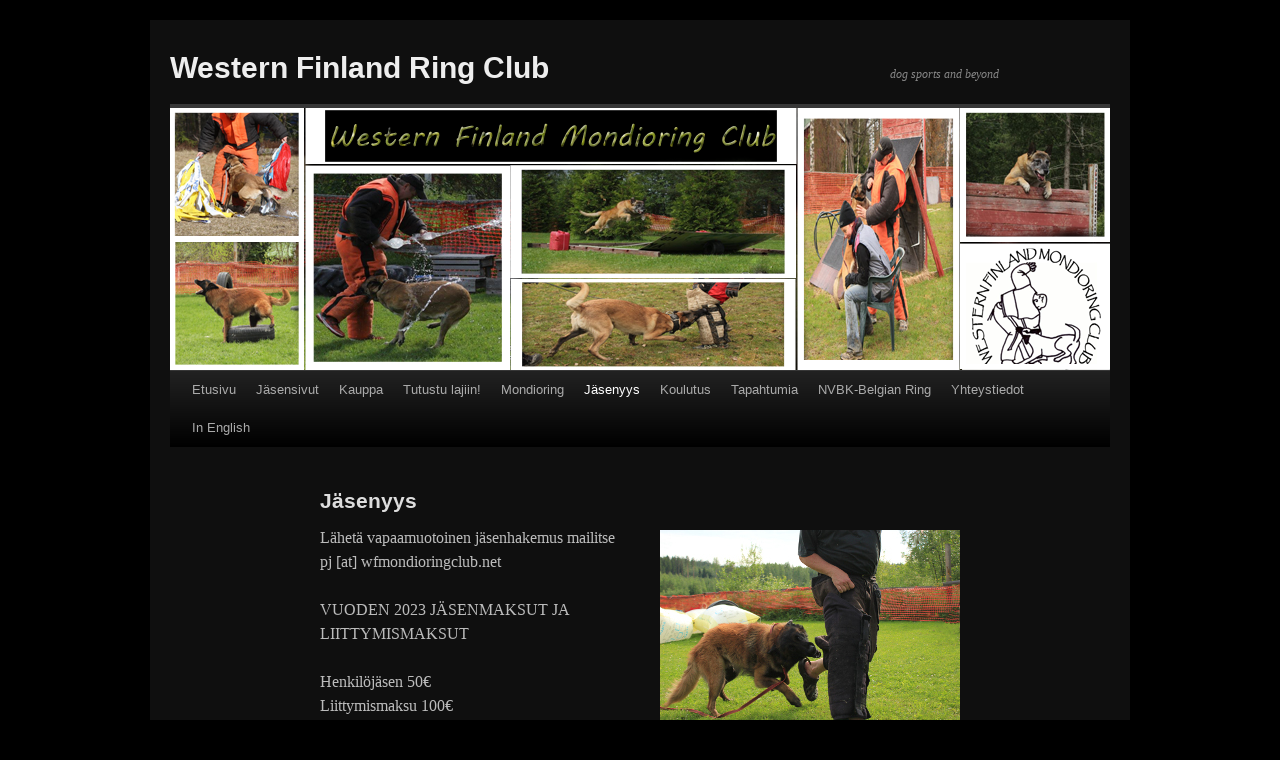

--- FILE ---
content_type: text/html; charset=UTF-8
request_url: http://wfmondioringclub.net/?page_id=18
body_size: 6629
content:
<!DOCTYPE html>
<!--[if IE 6]>
<html id="ie6" lang="fi">
<![endif]-->
<!--[if IE 7]>
<html id="ie7" lang="fi">
<![endif]-->
<!--[if IE 8]>
<html id="ie8" lang="fi">
<![endif]-->
<!--[if !(IE 6) | !(IE 7) | !(IE 8)  ]><!-->
<html lang="fi">
<!--<![endif]-->
<head>
<meta charset="UTF-8" />
<meta name="viewport" content="width=device-width" />
<title>Jäsenyys | Western Finland Ring Club</title>

<link rel="profile" href="http://gmpg.org/xfn/11" />

<link rel="pingback" href="http://wfmondioringclub.net/xmlrpc.php" />

<meta name='robots' content='max-image-preview:large' />
<link rel="alternate" type="application/rss+xml" title="Western Finland Ring Club &raquo; syöte" href="https://wfmondioringclub.net/?feed=rss2" />
<link rel="alternate" type="application/rss+xml" title="Western Finland Ring Club &raquo; kommenttien syöte" href="https://wfmondioringclub.net/?feed=comments-rss2" />
<link rel="alternate" type="application/rss+xml" title="Western Finland Ring Club &raquo; Jäsenyys kommenttien syöte" href="https://wfmondioringclub.net/?feed=rss2&#038;page_id=18" />
<link rel="alternate" title="oEmbed (JSON)" type="application/json+oembed" href="https://wfmondioringclub.net/index.php?rest_route=%2Foembed%2F1.0%2Fembed&#038;url=https%3A%2F%2Fwfmondioringclub.net%2F%3Fpage_id%3D18" />
<link rel="alternate" title="oEmbed (XML)" type="text/xml+oembed" href="https://wfmondioringclub.net/index.php?rest_route=%2Foembed%2F1.0%2Fembed&#038;url=https%3A%2F%2Fwfmondioringclub.net%2F%3Fpage_id%3D18&#038;format=xml" />
<style id='wp-img-auto-sizes-contain-inline-css' type='text/css'>
img:is([sizes=auto i],[sizes^="auto," i]){contain-intrinsic-size:3000px 1500px}
/*# sourceURL=wp-img-auto-sizes-contain-inline-css */
</style>

<style id='wp-emoji-styles-inline-css' type='text/css'>

	img.wp-smiley, img.emoji {
		display: inline !important;
		border: none !important;
		box-shadow: none !important;
		height: 1em !important;
		width: 1em !important;
		margin: 0 0.07em !important;
		vertical-align: -0.1em !important;
		background: none !important;
		padding: 0 !important;
	}
/*# sourceURL=wp-emoji-styles-inline-css */
</style>
<link rel='stylesheet' id='wp-block-library-css' href='http://wfmondioringclub.net/wp-includes/css/dist/block-library/style.min.css?ver=6.9' type='text/css' media='all' />
<style id='global-styles-inline-css' type='text/css'>
:root{--wp--preset--aspect-ratio--square: 1;--wp--preset--aspect-ratio--4-3: 4/3;--wp--preset--aspect-ratio--3-4: 3/4;--wp--preset--aspect-ratio--3-2: 3/2;--wp--preset--aspect-ratio--2-3: 2/3;--wp--preset--aspect-ratio--16-9: 16/9;--wp--preset--aspect-ratio--9-16: 9/16;--wp--preset--color--black: #000;--wp--preset--color--cyan-bluish-gray: #abb8c3;--wp--preset--color--white: #fff;--wp--preset--color--pale-pink: #f78da7;--wp--preset--color--vivid-red: #cf2e2e;--wp--preset--color--luminous-vivid-orange: #ff6900;--wp--preset--color--luminous-vivid-amber: #fcb900;--wp--preset--color--light-green-cyan: #7bdcb5;--wp--preset--color--vivid-green-cyan: #00d084;--wp--preset--color--pale-cyan-blue: #8ed1fc;--wp--preset--color--vivid-cyan-blue: #0693e3;--wp--preset--color--vivid-purple: #9b51e0;--wp--preset--color--blue: #0066cc;--wp--preset--color--medium-gray: #666;--wp--preset--color--light-gray: #f1f1f1;--wp--preset--gradient--vivid-cyan-blue-to-vivid-purple: linear-gradient(135deg,rgb(6,147,227) 0%,rgb(155,81,224) 100%);--wp--preset--gradient--light-green-cyan-to-vivid-green-cyan: linear-gradient(135deg,rgb(122,220,180) 0%,rgb(0,208,130) 100%);--wp--preset--gradient--luminous-vivid-amber-to-luminous-vivid-orange: linear-gradient(135deg,rgb(252,185,0) 0%,rgb(255,105,0) 100%);--wp--preset--gradient--luminous-vivid-orange-to-vivid-red: linear-gradient(135deg,rgb(255,105,0) 0%,rgb(207,46,46) 100%);--wp--preset--gradient--very-light-gray-to-cyan-bluish-gray: linear-gradient(135deg,rgb(238,238,238) 0%,rgb(169,184,195) 100%);--wp--preset--gradient--cool-to-warm-spectrum: linear-gradient(135deg,rgb(74,234,220) 0%,rgb(151,120,209) 20%,rgb(207,42,186) 40%,rgb(238,44,130) 60%,rgb(251,105,98) 80%,rgb(254,248,76) 100%);--wp--preset--gradient--blush-light-purple: linear-gradient(135deg,rgb(255,206,236) 0%,rgb(152,150,240) 100%);--wp--preset--gradient--blush-bordeaux: linear-gradient(135deg,rgb(254,205,165) 0%,rgb(254,45,45) 50%,rgb(107,0,62) 100%);--wp--preset--gradient--luminous-dusk: linear-gradient(135deg,rgb(255,203,112) 0%,rgb(199,81,192) 50%,rgb(65,88,208) 100%);--wp--preset--gradient--pale-ocean: linear-gradient(135deg,rgb(255,245,203) 0%,rgb(182,227,212) 50%,rgb(51,167,181) 100%);--wp--preset--gradient--electric-grass: linear-gradient(135deg,rgb(202,248,128) 0%,rgb(113,206,126) 100%);--wp--preset--gradient--midnight: linear-gradient(135deg,rgb(2,3,129) 0%,rgb(40,116,252) 100%);--wp--preset--font-size--small: 13px;--wp--preset--font-size--medium: 20px;--wp--preset--font-size--large: 36px;--wp--preset--font-size--x-large: 42px;--wp--preset--spacing--20: 0.44rem;--wp--preset--spacing--30: 0.67rem;--wp--preset--spacing--40: 1rem;--wp--preset--spacing--50: 1.5rem;--wp--preset--spacing--60: 2.25rem;--wp--preset--spacing--70: 3.38rem;--wp--preset--spacing--80: 5.06rem;--wp--preset--shadow--natural: 6px 6px 9px rgba(0, 0, 0, 0.2);--wp--preset--shadow--deep: 12px 12px 50px rgba(0, 0, 0, 0.4);--wp--preset--shadow--sharp: 6px 6px 0px rgba(0, 0, 0, 0.2);--wp--preset--shadow--outlined: 6px 6px 0px -3px rgb(255, 255, 255), 6px 6px rgb(0, 0, 0);--wp--preset--shadow--crisp: 6px 6px 0px rgb(0, 0, 0);}:where(.is-layout-flex){gap: 0.5em;}:where(.is-layout-grid){gap: 0.5em;}body .is-layout-flex{display: flex;}.is-layout-flex{flex-wrap: wrap;align-items: center;}.is-layout-flex > :is(*, div){margin: 0;}body .is-layout-grid{display: grid;}.is-layout-grid > :is(*, div){margin: 0;}:where(.wp-block-columns.is-layout-flex){gap: 2em;}:where(.wp-block-columns.is-layout-grid){gap: 2em;}:where(.wp-block-post-template.is-layout-flex){gap: 1.25em;}:where(.wp-block-post-template.is-layout-grid){gap: 1.25em;}.has-black-color{color: var(--wp--preset--color--black) !important;}.has-cyan-bluish-gray-color{color: var(--wp--preset--color--cyan-bluish-gray) !important;}.has-white-color{color: var(--wp--preset--color--white) !important;}.has-pale-pink-color{color: var(--wp--preset--color--pale-pink) !important;}.has-vivid-red-color{color: var(--wp--preset--color--vivid-red) !important;}.has-luminous-vivid-orange-color{color: var(--wp--preset--color--luminous-vivid-orange) !important;}.has-luminous-vivid-amber-color{color: var(--wp--preset--color--luminous-vivid-amber) !important;}.has-light-green-cyan-color{color: var(--wp--preset--color--light-green-cyan) !important;}.has-vivid-green-cyan-color{color: var(--wp--preset--color--vivid-green-cyan) !important;}.has-pale-cyan-blue-color{color: var(--wp--preset--color--pale-cyan-blue) !important;}.has-vivid-cyan-blue-color{color: var(--wp--preset--color--vivid-cyan-blue) !important;}.has-vivid-purple-color{color: var(--wp--preset--color--vivid-purple) !important;}.has-black-background-color{background-color: var(--wp--preset--color--black) !important;}.has-cyan-bluish-gray-background-color{background-color: var(--wp--preset--color--cyan-bluish-gray) !important;}.has-white-background-color{background-color: var(--wp--preset--color--white) !important;}.has-pale-pink-background-color{background-color: var(--wp--preset--color--pale-pink) !important;}.has-vivid-red-background-color{background-color: var(--wp--preset--color--vivid-red) !important;}.has-luminous-vivid-orange-background-color{background-color: var(--wp--preset--color--luminous-vivid-orange) !important;}.has-luminous-vivid-amber-background-color{background-color: var(--wp--preset--color--luminous-vivid-amber) !important;}.has-light-green-cyan-background-color{background-color: var(--wp--preset--color--light-green-cyan) !important;}.has-vivid-green-cyan-background-color{background-color: var(--wp--preset--color--vivid-green-cyan) !important;}.has-pale-cyan-blue-background-color{background-color: var(--wp--preset--color--pale-cyan-blue) !important;}.has-vivid-cyan-blue-background-color{background-color: var(--wp--preset--color--vivid-cyan-blue) !important;}.has-vivid-purple-background-color{background-color: var(--wp--preset--color--vivid-purple) !important;}.has-black-border-color{border-color: var(--wp--preset--color--black) !important;}.has-cyan-bluish-gray-border-color{border-color: var(--wp--preset--color--cyan-bluish-gray) !important;}.has-white-border-color{border-color: var(--wp--preset--color--white) !important;}.has-pale-pink-border-color{border-color: var(--wp--preset--color--pale-pink) !important;}.has-vivid-red-border-color{border-color: var(--wp--preset--color--vivid-red) !important;}.has-luminous-vivid-orange-border-color{border-color: var(--wp--preset--color--luminous-vivid-orange) !important;}.has-luminous-vivid-amber-border-color{border-color: var(--wp--preset--color--luminous-vivid-amber) !important;}.has-light-green-cyan-border-color{border-color: var(--wp--preset--color--light-green-cyan) !important;}.has-vivid-green-cyan-border-color{border-color: var(--wp--preset--color--vivid-green-cyan) !important;}.has-pale-cyan-blue-border-color{border-color: var(--wp--preset--color--pale-cyan-blue) !important;}.has-vivid-cyan-blue-border-color{border-color: var(--wp--preset--color--vivid-cyan-blue) !important;}.has-vivid-purple-border-color{border-color: var(--wp--preset--color--vivid-purple) !important;}.has-vivid-cyan-blue-to-vivid-purple-gradient-background{background: var(--wp--preset--gradient--vivid-cyan-blue-to-vivid-purple) !important;}.has-light-green-cyan-to-vivid-green-cyan-gradient-background{background: var(--wp--preset--gradient--light-green-cyan-to-vivid-green-cyan) !important;}.has-luminous-vivid-amber-to-luminous-vivid-orange-gradient-background{background: var(--wp--preset--gradient--luminous-vivid-amber-to-luminous-vivid-orange) !important;}.has-luminous-vivid-orange-to-vivid-red-gradient-background{background: var(--wp--preset--gradient--luminous-vivid-orange-to-vivid-red) !important;}.has-very-light-gray-to-cyan-bluish-gray-gradient-background{background: var(--wp--preset--gradient--very-light-gray-to-cyan-bluish-gray) !important;}.has-cool-to-warm-spectrum-gradient-background{background: var(--wp--preset--gradient--cool-to-warm-spectrum) !important;}.has-blush-light-purple-gradient-background{background: var(--wp--preset--gradient--blush-light-purple) !important;}.has-blush-bordeaux-gradient-background{background: var(--wp--preset--gradient--blush-bordeaux) !important;}.has-luminous-dusk-gradient-background{background: var(--wp--preset--gradient--luminous-dusk) !important;}.has-pale-ocean-gradient-background{background: var(--wp--preset--gradient--pale-ocean) !important;}.has-electric-grass-gradient-background{background: var(--wp--preset--gradient--electric-grass) !important;}.has-midnight-gradient-background{background: var(--wp--preset--gradient--midnight) !important;}.has-small-font-size{font-size: var(--wp--preset--font-size--small) !important;}.has-medium-font-size{font-size: var(--wp--preset--font-size--medium) !important;}.has-large-font-size{font-size: var(--wp--preset--font-size--large) !important;}.has-x-large-font-size{font-size: var(--wp--preset--font-size--x-large) !important;}
/*# sourceURL=global-styles-inline-css */
</style>

<style id='classic-theme-styles-inline-css' type='text/css'>
/*! This file is auto-generated */
.wp-block-button__link{color:#fff;background-color:#32373c;border-radius:9999px;box-shadow:none;text-decoration:none;padding:calc(.667em + 2px) calc(1.333em + 2px);font-size:1.125em}.wp-block-file__button{background:#32373c;color:#fff;text-decoration:none}
/*# sourceURL=/wp-includes/css/classic-themes.min.css */
</style>
<link rel='stylesheet' id='darktt-style-css' href='http://wfmondioringclub.net/wp-content/themes/dark-tt/style.css?ver=0.1' type='text/css' media='all' />
<link rel='stylesheet' id='twentyten-block-style-css' href='http://wfmondioringclub.net/wp-content/themes/twentyten/blocks.css?ver=20250220' type='text/css' media='all' />
<script type="text/javascript" src="http://wfmondioringclub.net/wp-includes/js/jquery/jquery.min.js?ver=3.7.1" id="jquery-core-js"></script>
<script type="text/javascript" src="http://wfmondioringclub.net/wp-includes/js/jquery/jquery-migrate.min.js?ver=3.4.1" id="jquery-migrate-js"></script>
<link rel="https://api.w.org/" href="https://wfmondioringclub.net/index.php?rest_route=/" /><link rel="alternate" title="JSON" type="application/json" href="https://wfmondioringclub.net/index.php?rest_route=/wp/v2/pages/18" /><link rel="EditURI" type="application/rsd+xml" title="RSD" href="https://wfmondioringclub.net/xmlrpc.php?rsd" />
<link rel="canonical" href="https://wfmondioringclub.net/?page_id=18" />
<link rel='shortlink' href='https://wfmondioringclub.net/?p=18' />
<!-- Analytics by WP Statistics - https://wp-statistics.com -->
<style type="text/css" id="custom-background-css">
body.custom-background { background-color: #000000; }
</style>
	</head>

<body class="wp-singular page-template page-template-onecolumn-page page-template-onecolumn-page-php page page-id-18 custom-background wp-theme-twentyten wp-child-theme-dark-tt">
<div id="wrapper" class="hfeed">
	<div id="header">
		<div id="masthead">
			<div id="branding" role="banner">
								<div id="site-title">
					<span>
						<a href="https://wfmondioringclub.net/" title="Western Finland Ring Club" rel="home">Western Finland Ring Club</a>
					</span>
				</div>
				<div id="site-description">dog sports and beyond</div>

										<img src="http://wfmondioringclub.net/wp-content/uploads/2017/01/cropped-western-banneri-uusi-2_edited-1.png" width="940" height="262" alt="" />
								</div><!-- #branding -->

			<div id="access" role="navigation">
			  				<div class="skip-link screen-reader-text"><a href="#content" title="Skip to content">Skip to content</a></div>
								<div class="menu"><ul>
<li ><a href="https://wfmondioringclub.net/">Etusivu</a></li><li class="page_item page-item-334"><a href="https://wfmondioringclub.net/?page_id=334">Jäsensivut</a></li>
<li class="page_item page-item-367 page_item_has_children"><a href="https://wfmondioringclub.net/?page_id=367">Kauppa</a>
<ul class='children'>
	<li class="page_item page-item-341"><a href="https://wfmondioringclub.net/?page_id=341">Kassa</a></li>
	<li class="page_item page-item-342"><a href="https://wfmondioringclub.net/?page_id=342">Oma tili</a></li>
	<li class="page_item page-item-340"><a href="https://wfmondioringclub.net/?page_id=340">Ostoskori</a></li>
</ul>
</li>
<li class="page_item page-item-327"><a href="https://wfmondioringclub.net/?page_id=327">Tutustu lajiin!</a></li>
<li class="page_item page-item-16 page_item_has_children"><a href="https://wfmondioringclub.net/?page_id=16">Mondioring</a>
<ul class='children'>
	<li class="page_item page-item-160"><a href="https://wfmondioringclub.net/?page_id=160">Maalimies</a></li>
	<li class="page_item page-item-162"><a href="https://wfmondioringclub.net/?page_id=162">Tottelevaisuus</a></li>
	<li class="page_item page-item-164"><a href="https://wfmondioringclub.net/?page_id=164">Hypyt</a></li>
	<li class="page_item page-item-166"><a href="https://wfmondioringclub.net/?page_id=166">Suojelu</a></li>
</ul>
</li>
<li class="page_item page-item-18 current_page_item"><a href="https://wfmondioringclub.net/?page_id=18" aria-current="page">Jäsenyys</a></li>
<li class="page_item page-item-20"><a href="https://wfmondioringclub.net/?page_id=20">Koulutus</a></li>
<li class="page_item page-item-22 page_item_has_children"><a href="https://wfmondioringclub.net/?page_id=22">Tapahtumia</a>
<ul class='children'>
	<li class="page_item page-item-70"><a href="https://wfmondioringclub.net/?page_id=70">2010</a></li>
	<li class="page_item page-item-81"><a href="https://wfmondioringclub.net/?page_id=81">2011</a></li>
	<li class="page_item page-item-90"><a href="https://wfmondioringclub.net/?page_id=90">2012</a></li>
	<li class="page_item page-item-96"><a href="https://wfmondioringclub.net/?page_id=96">2013</a></li>
	<li class="page_item page-item-99"><a href="https://wfmondioringclub.net/?page_id=99">2014</a></li>
	<li class="page_item page-item-104"><a href="https://wfmondioringclub.net/?page_id=104">2015</a></li>
	<li class="page_item page-item-107"><a href="https://wfmondioringclub.net/?page_id=107">2016</a></li>
	<li class="page_item page-item-294"><a href="https://wfmondioringclub.net/?page_id=294">2017</a></li>
	<li class="page_item page-item-412"><a href="https://wfmondioringclub.net/?page_id=412">2020</a></li>
	<li class="page_item page-item-461"><a href="https://wfmondioringclub.net/?page_id=461">2021</a></li>
	<li class="page_item page-item-512"><a href="https://wfmondioringclub.net/?page_id=512">2022</a></li>
	<li class="page_item page-item-537"><a href="https://wfmondioringclub.net/?page_id=537">2023</a></li>
	<li class="page_item page-item-616"><a href="https://wfmondioringclub.net/?page_id=616">2026</a></li>
</ul>
</li>
<li class="page_item page-item-24"><a href="https://wfmondioringclub.net/?page_id=24">NVBK-Belgian Ring</a></li>
<li class="page_item page-item-26"><a href="https://wfmondioringclub.net/?page_id=26">Yhteystiedot</a></li>
<li class="page_item page-item-136"><a href="https://wfmondioringclub.net/?page_id=136">In English</a></li>
</ul></div>
			</div><!-- #access -->
		</div><!-- #masthead -->
	</div><!-- #header -->

	<div id="main">

		<div id="container" class="one-column">
			<div id="content" role="main">

			

				<div id="post-18" class="post-18 page type-page status-publish hentry">
											<h1 class="entry-title">Jäsenyys</h1>
					
					<div class="entry-content">
						<p style="text-align: left;">Lähetä vapaamuotoinen jäsenhakemus mailitse<a href="https://wfmondioringclub.net/wp-content/uploads/2014/06/jäsenkuva.jpg"><img fetchpriority="high" decoding="async" class="alignright wp-image-297 size-full" src="https://wfmondioringclub.net/wp-content/uploads/2014/06/jäsenkuva.jpg" width="300" height="200" data-wp-editing="1" /></a><br />
pj [at] wfmondioringclub.net</p>
<p>VUODEN 2023 JÄSENMAKSUT JA LIITTYMISMAKSUT</p>
<p>Henkilöjäsen 50€<br />
Liittymismaksu 100€</p>
<p>Jäsenmaksut maksetaan tilille<br />
OP FI84 5521 0720 1287 34</p>
<p>Eräpäivä on 5.5.</p>
<p>MUISTA KUITTI!<br />
Uudet jäsenet käsitellään AINA tulevissa johtokunnan kokouksissa.</p>
																	</div><!-- .entry-content -->
				</div><!-- #post-18 -->

				
			<div id="comments">




</div><!-- #comments -->


			</div><!-- #content -->
		</div><!-- #container -->

	</div><!-- #main -->

	<div id="footer" role="contentinfo">
		<div id="colophon">



			<div id="site-info">
				<a href="https://wfmondioringclub.net/" title="Western Finland Ring Club" rel="home">
					Western Finland Ring Club				</a>
			</div><!-- #site-info -->

			<div id="site-generator">
								<a href="http://wordpress.org/"
						title="Semantic Personal Publishing Platform" rel="generator">
					Proudly powered by WordPress.<br/>
				</a>
				<p class="shake-me">
					<a href="http://www.seismicthemes.com/dark-tt" title="Twenty Ten Dark Child Theme">
						Twenty Ten Dark 
					</a>
					 by Seismic Themes
				</p>
			</div><!-- #site-generator -->

		</div><!-- #colophon -->
	</div><!-- #footer -->

</div><!-- #wrapper -->
<div class="scroll-top">
	<a href="#">Back to Top &uarr;</a>
</div>

<!--Start of Tawk.to Script (0.9.3)-->
<script id="tawk-script" type="text/javascript">
var Tawk_API = Tawk_API || {};
var Tawk_LoadStart=new Date();
(function(){
	var s1 = document.createElement( 'script' ),s0=document.getElementsByTagName( 'script' )[0];
	s1.async = true;
	s1.src = 'https://embed.tawk.to/589ad4ecf90be509fedccba8/default';
	s1.charset = 'UTF-8';
	s1.setAttribute( 'crossorigin','*' );
	s0.parentNode.insertBefore( s1, s0 );
})();
</script>
<!--End of Tawk.to Script (0.9.3)-->

<script type="text/javascript" src="http://wfmondioringclub.net/wp-content/themes/dark-tt/js/menu.js?ver=6.9" id="darktt-menu-js"></script>
<script id="wp-emoji-settings" type="application/json">
{"baseUrl":"https://s.w.org/images/core/emoji/17.0.2/72x72/","ext":".png","svgUrl":"https://s.w.org/images/core/emoji/17.0.2/svg/","svgExt":".svg","source":{"concatemoji":"http://wfmondioringclub.net/wp-includes/js/wp-emoji-release.min.js?ver=6.9"}}
</script>
<script type="module">
/* <![CDATA[ */
/*! This file is auto-generated */
const a=JSON.parse(document.getElementById("wp-emoji-settings").textContent),o=(window._wpemojiSettings=a,"wpEmojiSettingsSupports"),s=["flag","emoji"];function i(e){try{var t={supportTests:e,timestamp:(new Date).valueOf()};sessionStorage.setItem(o,JSON.stringify(t))}catch(e){}}function c(e,t,n){e.clearRect(0,0,e.canvas.width,e.canvas.height),e.fillText(t,0,0);t=new Uint32Array(e.getImageData(0,0,e.canvas.width,e.canvas.height).data);e.clearRect(0,0,e.canvas.width,e.canvas.height),e.fillText(n,0,0);const a=new Uint32Array(e.getImageData(0,0,e.canvas.width,e.canvas.height).data);return t.every((e,t)=>e===a[t])}function p(e,t){e.clearRect(0,0,e.canvas.width,e.canvas.height),e.fillText(t,0,0);var n=e.getImageData(16,16,1,1);for(let e=0;e<n.data.length;e++)if(0!==n.data[e])return!1;return!0}function u(e,t,n,a){switch(t){case"flag":return n(e,"\ud83c\udff3\ufe0f\u200d\u26a7\ufe0f","\ud83c\udff3\ufe0f\u200b\u26a7\ufe0f")?!1:!n(e,"\ud83c\udde8\ud83c\uddf6","\ud83c\udde8\u200b\ud83c\uddf6")&&!n(e,"\ud83c\udff4\udb40\udc67\udb40\udc62\udb40\udc65\udb40\udc6e\udb40\udc67\udb40\udc7f","\ud83c\udff4\u200b\udb40\udc67\u200b\udb40\udc62\u200b\udb40\udc65\u200b\udb40\udc6e\u200b\udb40\udc67\u200b\udb40\udc7f");case"emoji":return!a(e,"\ud83e\u1fac8")}return!1}function f(e,t,n,a){let r;const o=(r="undefined"!=typeof WorkerGlobalScope&&self instanceof WorkerGlobalScope?new OffscreenCanvas(300,150):document.createElement("canvas")).getContext("2d",{willReadFrequently:!0}),s=(o.textBaseline="top",o.font="600 32px Arial",{});return e.forEach(e=>{s[e]=t(o,e,n,a)}),s}function r(e){var t=document.createElement("script");t.src=e,t.defer=!0,document.head.appendChild(t)}a.supports={everything:!0,everythingExceptFlag:!0},new Promise(t=>{let n=function(){try{var e=JSON.parse(sessionStorage.getItem(o));if("object"==typeof e&&"number"==typeof e.timestamp&&(new Date).valueOf()<e.timestamp+604800&&"object"==typeof e.supportTests)return e.supportTests}catch(e){}return null}();if(!n){if("undefined"!=typeof Worker&&"undefined"!=typeof OffscreenCanvas&&"undefined"!=typeof URL&&URL.createObjectURL&&"undefined"!=typeof Blob)try{var e="postMessage("+f.toString()+"("+[JSON.stringify(s),u.toString(),c.toString(),p.toString()].join(",")+"));",a=new Blob([e],{type:"text/javascript"});const r=new Worker(URL.createObjectURL(a),{name:"wpTestEmojiSupports"});return void(r.onmessage=e=>{i(n=e.data),r.terminate(),t(n)})}catch(e){}i(n=f(s,u,c,p))}t(n)}).then(e=>{for(const n in e)a.supports[n]=e[n],a.supports.everything=a.supports.everything&&a.supports[n],"flag"!==n&&(a.supports.everythingExceptFlag=a.supports.everythingExceptFlag&&a.supports[n]);var t;a.supports.everythingExceptFlag=a.supports.everythingExceptFlag&&!a.supports.flag,a.supports.everything||((t=a.source||{}).concatemoji?r(t.concatemoji):t.wpemoji&&t.twemoji&&(r(t.twemoji),r(t.wpemoji)))});
//# sourceURL=http://wfmondioringclub.net/wp-includes/js/wp-emoji-loader.min.js
/* ]]> */
</script>
</body>
</html>

<!-- Page cached by LiteSpeed Cache 7.4 on 2026-02-01 08:29:54 -->